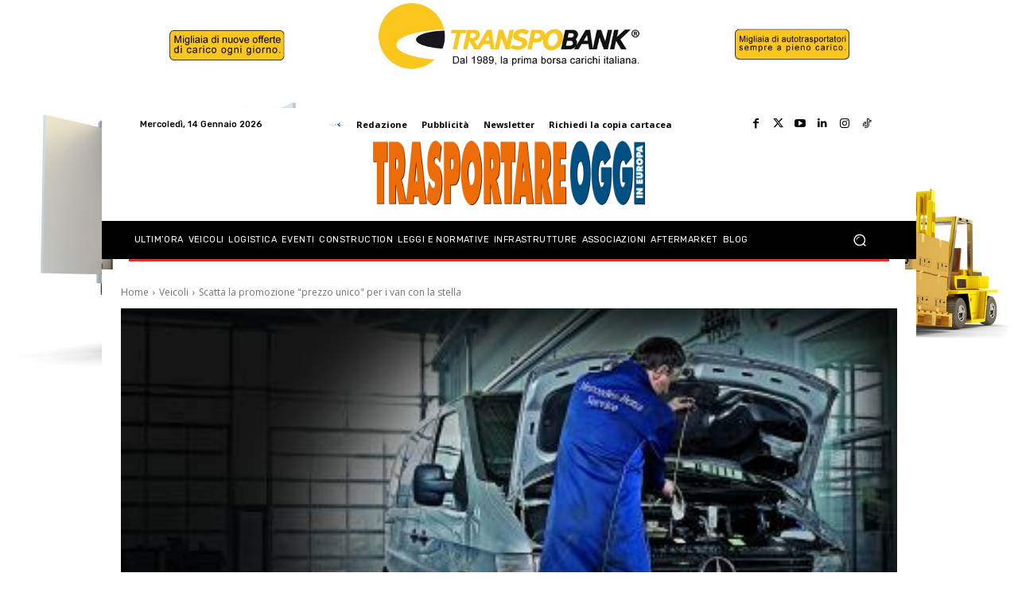

--- FILE ---
content_type: text/html; charset=utf-8
request_url: https://www.google.com/recaptcha/api2/aframe
body_size: 248
content:
<!DOCTYPE HTML><html><head><meta http-equiv="content-type" content="text/html; charset=UTF-8"></head><body><script nonce="1ERCG1x0CmSlPkzR0mRQtg">/** Anti-fraud and anti-abuse applications only. See google.com/recaptcha */ try{var clients={'sodar':'https://pagead2.googlesyndication.com/pagead/sodar?'};window.addEventListener("message",function(a){try{if(a.source===window.parent){var b=JSON.parse(a.data);var c=clients[b['id']];if(c){var d=document.createElement('img');d.src=c+b['params']+'&rc='+(localStorage.getItem("rc::a")?sessionStorage.getItem("rc::b"):"");window.document.body.appendChild(d);sessionStorage.setItem("rc::e",parseInt(sessionStorage.getItem("rc::e")||0)+1);localStorage.setItem("rc::h",'1768386834233');}}}catch(b){}});window.parent.postMessage("_grecaptcha_ready", "*");}catch(b){}</script></body></html>